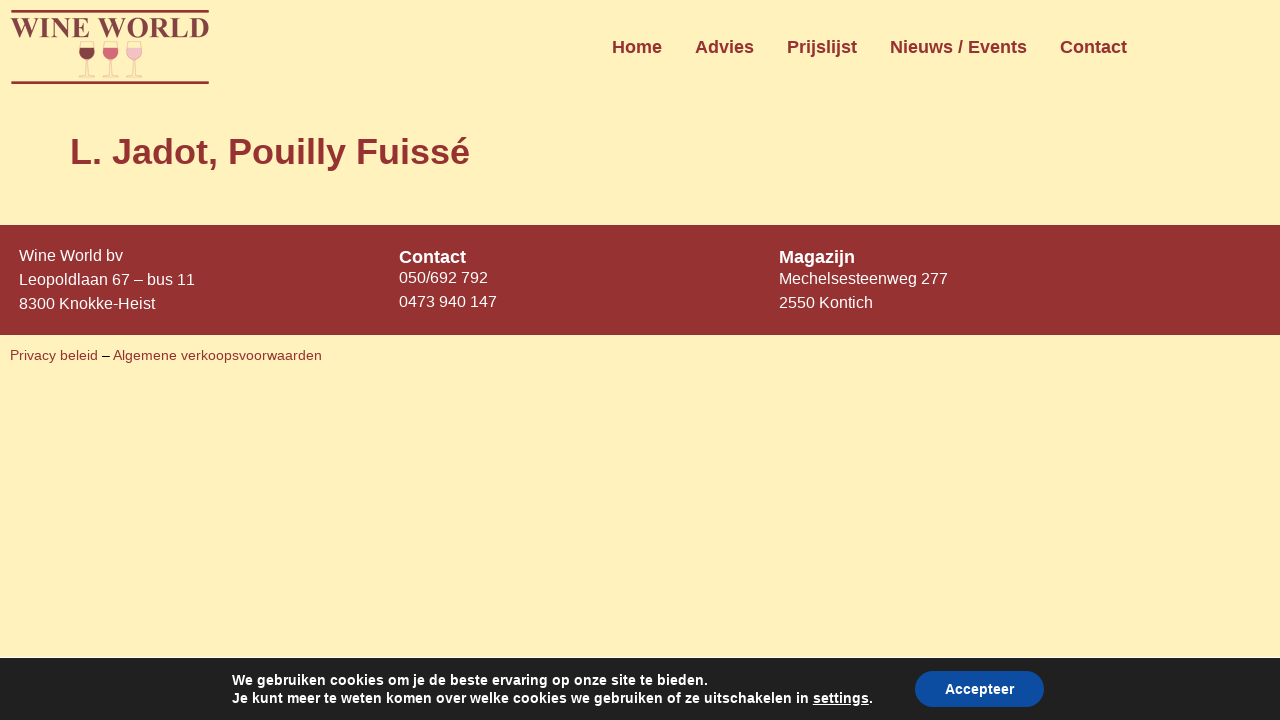

--- FILE ---
content_type: text/css
request_url: https://www.wineworld.be/wp-content/uploads/elementor/css/post-23.css?ver=1768643204
body_size: 7975
content:
.elementor-23 .elementor-element.elementor-element-bbcc8dd{margin-top:0px;margin-bottom:36px;}.elementor-bc-flex-widget .elementor-23 .elementor-element.elementor-element-533a180.elementor-column .elementor-widget-wrap{align-items:center;}.elementor-23 .elementor-element.elementor-element-533a180.elementor-column.elementor-element[data-element_type="column"] > .elementor-widget-wrap.elementor-element-populated{align-content:center;align-items:center;}.elementor-23 .elementor-element.elementor-element-533a180.elementor-column > .elementor-widget-wrap{justify-content:space-between;}.elementor-23 .elementor-element.elementor-element-754a246{width:auto;max-width:auto;text-align:start;}.elementor-23 .elementor-element.elementor-element-84798da{width:auto;max-width:auto;--e-nav-menu-horizontal-menu-item-margin:calc( 27px / 2 );}.elementor-23 .elementor-element.elementor-element-84798da .elementor-menu-toggle{margin:0 auto;background-color:var( --e-global-color-primary );}.elementor-23 .elementor-element.elementor-element-84798da .elementor-nav-menu .elementor-item{font-weight:bold;}.elementor-23 .elementor-element.elementor-element-84798da .elementor-nav-menu--main .elementor-item{color:var( --e-global-color-primary );fill:var( --e-global-color-primary );padding-left:3px;padding-right:3px;padding-top:9px;padding-bottom:9px;}.elementor-23 .elementor-element.elementor-element-84798da .elementor-nav-menu--main .elementor-item:hover,
					.elementor-23 .elementor-element.elementor-element-84798da .elementor-nav-menu--main .elementor-item.elementor-item-active,
					.elementor-23 .elementor-element.elementor-element-84798da .elementor-nav-menu--main .elementor-item.highlighted,
					.elementor-23 .elementor-element.elementor-element-84798da .elementor-nav-menu--main .elementor-item:focus{color:var( --e-global-color-primary );fill:var( --e-global-color-primary );}.elementor-23 .elementor-element.elementor-element-84798da .elementor-nav-menu--main:not(.e--pointer-framed) .elementor-item:before,
					.elementor-23 .elementor-element.elementor-element-84798da .elementor-nav-menu--main:not(.e--pointer-framed) .elementor-item:after{background-color:var( --e-global-color-primary );}.elementor-23 .elementor-element.elementor-element-84798da .e--pointer-framed .elementor-item:before,
					.elementor-23 .elementor-element.elementor-element-84798da .e--pointer-framed .elementor-item:after{border-color:var( --e-global-color-primary );}.elementor-23 .elementor-element.elementor-element-84798da .elementor-nav-menu--main .elementor-item.elementor-item-active{color:var( --e-global-color-primary );}.elementor-23 .elementor-element.elementor-element-84798da .elementor-nav-menu--main:not(.e--pointer-framed) .elementor-item.elementor-item-active:before,
					.elementor-23 .elementor-element.elementor-element-84798da .elementor-nav-menu--main:not(.e--pointer-framed) .elementor-item.elementor-item-active:after{background-color:var( --e-global-color-primary );}.elementor-23 .elementor-element.elementor-element-84798da .e--pointer-framed .elementor-item.elementor-item-active:before,
					.elementor-23 .elementor-element.elementor-element-84798da .e--pointer-framed .elementor-item.elementor-item-active:after{border-color:var( --e-global-color-primary );}.elementor-23 .elementor-element.elementor-element-84798da .e--pointer-framed .elementor-item:before{border-width:3px;}.elementor-23 .elementor-element.elementor-element-84798da .e--pointer-framed.e--animation-draw .elementor-item:before{border-width:0 0 3px 3px;}.elementor-23 .elementor-element.elementor-element-84798da .e--pointer-framed.e--animation-draw .elementor-item:after{border-width:3px 3px 0 0;}.elementor-23 .elementor-element.elementor-element-84798da .e--pointer-framed.e--animation-corners .elementor-item:before{border-width:3px 0 0 3px;}.elementor-23 .elementor-element.elementor-element-84798da .e--pointer-framed.e--animation-corners .elementor-item:after{border-width:0 3px 3px 0;}.elementor-23 .elementor-element.elementor-element-84798da .e--pointer-underline .elementor-item:after,
					 .elementor-23 .elementor-element.elementor-element-84798da .e--pointer-overline .elementor-item:before,
					 .elementor-23 .elementor-element.elementor-element-84798da .e--pointer-double-line .elementor-item:before,
					 .elementor-23 .elementor-element.elementor-element-84798da .e--pointer-double-line .elementor-item:after{height:3px;}.elementor-23 .elementor-element.elementor-element-84798da .elementor-nav-menu--main:not(.elementor-nav-menu--layout-horizontal) .elementor-nav-menu > li:not(:last-child){margin-bottom:27px;}.elementor-23 .elementor-element.elementor-element-84798da .elementor-nav-menu--dropdown a, .elementor-23 .elementor-element.elementor-element-84798da .elementor-menu-toggle{color:var( --e-global-color-ce51180 );fill:var( --e-global-color-ce51180 );}.elementor-23 .elementor-element.elementor-element-84798da .elementor-nav-menu--dropdown{background-color:var( --e-global-color-primary );}.elementor-23 .elementor-element.elementor-element-84798da .elementor-nav-menu--dropdown a:hover,
					.elementor-23 .elementor-element.elementor-element-84798da .elementor-nav-menu--dropdown a:focus,
					.elementor-23 .elementor-element.elementor-element-84798da .elementor-nav-menu--dropdown a.elementor-item-active,
					.elementor-23 .elementor-element.elementor-element-84798da .elementor-nav-menu--dropdown a.highlighted,
					.elementor-23 .elementor-element.elementor-element-84798da .elementor-menu-toggle:hover,
					.elementor-23 .elementor-element.elementor-element-84798da .elementor-menu-toggle:focus{color:var( --e-global-color-text );}.elementor-23 .elementor-element.elementor-element-84798da .elementor-nav-menu--dropdown a:hover,
					.elementor-23 .elementor-element.elementor-element-84798da .elementor-nav-menu--dropdown a:focus,
					.elementor-23 .elementor-element.elementor-element-84798da .elementor-nav-menu--dropdown a.elementor-item-active,
					.elementor-23 .elementor-element.elementor-element-84798da .elementor-nav-menu--dropdown a.highlighted{background-color:var( --e-global-color-accent );}.elementor-23 .elementor-element.elementor-element-84798da .elementor-nav-menu--main .elementor-nav-menu--dropdown, .elementor-23 .elementor-element.elementor-element-84798da .elementor-nav-menu__container.elementor-nav-menu--dropdown{box-shadow:0px 0px 10px 0px rgba(0, 0, 0, 0.17);}.elementor-23 .elementor-element.elementor-element-84798da div.elementor-menu-toggle{color:var( --e-global-color-accent );}.elementor-23 .elementor-element.elementor-element-84798da div.elementor-menu-toggle svg{fill:var( --e-global-color-accent );}.elementor-23 .elementor-element.elementor-element-84798da div.elementor-menu-toggle:hover, .elementor-23 .elementor-element.elementor-element-84798da div.elementor-menu-toggle:focus{color:var( --e-global-color-accent );}.elementor-23 .elementor-element.elementor-element-84798da div.elementor-menu-toggle:hover svg, .elementor-23 .elementor-element.elementor-element-84798da div.elementor-menu-toggle:focus svg{fill:var( --e-global-color-accent );}.elementor-23 .elementor-element.elementor-element-84798da .elementor-menu-toggle:hover, .elementor-23 .elementor-element.elementor-element-84798da .elementor-menu-toggle:focus{background-color:var( --e-global-color-primary );}.elementor-theme-builder-content-area{height:400px;}.elementor-location-header:before, .elementor-location-footer:before{content:"";display:table;clear:both;}@media(max-width:1024px){.elementor-23 .elementor-element.elementor-element-84798da .elementor-nav-menu--main > .elementor-nav-menu > li > .elementor-nav-menu--dropdown, .elementor-23 .elementor-element.elementor-element-84798da .elementor-nav-menu__container.elementor-nav-menu--dropdown{margin-top:44px !important;}}@media(max-width:767px){.elementor-23 .elementor-element.elementor-element-84798da .elementor-nav-menu--main > .elementor-nav-menu > li > .elementor-nav-menu--dropdown, .elementor-23 .elementor-element.elementor-element-84798da .elementor-nav-menu__container.elementor-nav-menu--dropdown{margin-top:32px !important;}}

--- FILE ---
content_type: text/css
request_url: https://www.wineworld.be/wp-content/uploads/elementor/css/post-38.css?ver=1768643204
body_size: 2386
content:
.elementor-38 .elementor-element.elementor-element-c5e816d:not(.elementor-motion-effects-element-type-background), .elementor-38 .elementor-element.elementor-element-c5e816d > .elementor-motion-effects-container > .elementor-motion-effects-layer{background-color:var( --e-global-color-primary );}.elementor-38 .elementor-element.elementor-element-c5e816d{transition:background 0.3s, border 0.3s, border-radius 0.3s, box-shadow 0.3s;margin-top:36px;margin-bottom:0px;padding:9px 9px 9px 9px;}.elementor-38 .elementor-element.elementor-element-c5e816d > .elementor-background-overlay{transition:background 0.3s, border-radius 0.3s, opacity 0.3s;}.elementor-38 .elementor-element.elementor-element-c75a159 > .elementor-widget-container{margin:0px 0px 0px 0px;}.elementor-38 .elementor-element.elementor-element-c75a159{text-align:start;font-size:16px;color:var( --e-global-color-ce51180 );}.elementor-38 .elementor-element.elementor-element-d7a20d8{text-align:start;color:var( --e-global-color-ce51180 );}.elementor-38 .elementor-element.elementor-element-90c4c02 > .elementor-widget-container{margin:-25px 0px 0px 0px;}.elementor-38 .elementor-element.elementor-element-90c4c02{text-align:start;font-size:16px;color:var( --e-global-color-ce51180 );}.elementor-38 .elementor-element.elementor-element-2b01f35{color:var( --e-global-color-ce51180 );}.elementor-38 .elementor-element.elementor-element-521ffb9 > .elementor-widget-container{margin:-24px 0px 0px 0px;}.elementor-38 .elementor-element.elementor-element-521ffb9{text-align:start;font-size:16px;color:var( --e-global-color-ce51180 );}.elementor-38 .elementor-element.elementor-element-81dc260.elementor-column > .elementor-widget-wrap{justify-content:space-between;}.elementor-38 .elementor-element.elementor-element-38866e6{width:auto;max-width:auto;font-size:14px;}.elementor-theme-builder-content-area{height:400px;}.elementor-location-header:before, .elementor-location-footer:before{content:"";display:table;clear:both;}@media(max-width:767px){.elementor-38 .elementor-element.elementor-element-c5e816d{padding:18px 10px 18px 10px;}.elementor-38 .elementor-element.elementor-element-6ebc90e > .elementor-element-populated{padding:0px 0px 0px 0px;}.elementor-38 .elementor-element.elementor-element-c75a159 > .elementor-widget-container{padding:9px 0px 9px 0px;}.elementor-38 .elementor-element.elementor-element-296676c > .elementor-element-populated{padding:9px 0px 0px 0px;}.elementor-38 .elementor-element.elementor-element-26f2bd1 > .elementor-element-populated{padding:9px 0px 0px 0px;}}